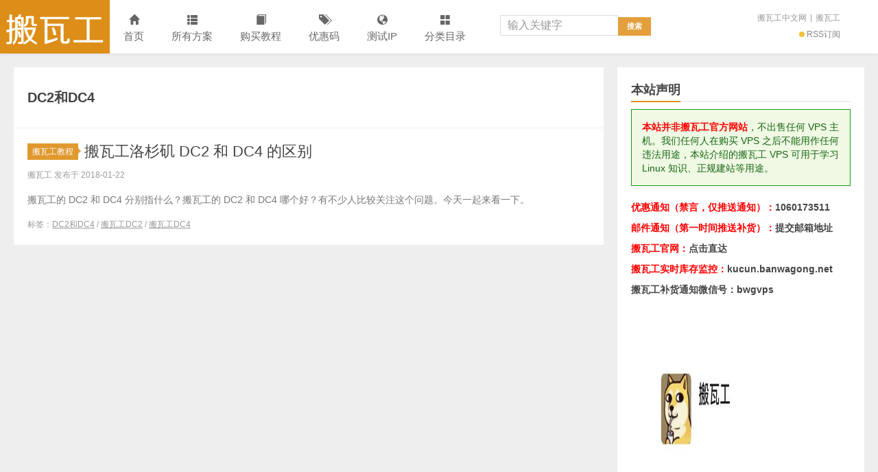

--- FILE ---
content_type: text/html; charset=UTF-8
request_url: https://www.banwagong.net/tag/dc2%E5%92%8Cdc4
body_size: 14483
content:
<!DOCTYPE HTML>
<html>
<head>
<meta charset="UTF-8">
<meta http-equiv="X-UA-Compatible" content="IE=edge">
<meta name="viewport" content="width=device-width, initial-scale=1.0, user-scalable=0, minimum-scale=1.0, maximum-scale=1.0">
<meta http-equiv="Cache-Control" content="no-transform">
<meta http-equiv="Cache-Control" content="no-siteapp">
<title>DC2和DC4归档 - 搬瓦工-搬瓦工</title>
<meta name='robots' content='index, follow, max-image-preview:large, max-snippet:-1, max-video-preview:-1' />

	<!-- This site is optimized with the Yoast SEO plugin v26.7 - https://yoast.com/wordpress/plugins/seo/ -->
	<link rel="canonical" href="https://www.banwagong.net/tag/dc2和dc4" />
	<meta property="og:locale" content="zh_CN" />
	<meta property="og:type" content="article" />
	<meta property="og:title" content="DC2和DC4归档 - 搬瓦工" />
	<meta property="og:url" content="https://www.banwagong.net/tag/dc2和dc4" />
	<meta property="og:site_name" content="搬瓦工" />
	<meta name="twitter:card" content="summary_large_image" />
	<script type="application/ld+json" class="yoast-schema-graph">{"@context":"https://schema.org","@graph":[{"@type":"CollectionPage","@id":"https://www.banwagong.net/tag/dc2%e5%92%8cdc4","url":"https://www.banwagong.net/tag/dc2%e5%92%8cdc4","name":"DC2和DC4归档 - 搬瓦工","isPartOf":{"@id":"/#website"},"inLanguage":"zh-Hans"},{"@type":"WebSite","@id":"/#website","url":"/","name":"搬瓦工","description":"搬瓦工中文网_搬瓦工VPS_Bandwagonhost VPS","publisher":{"@id":"/#/schema/person/826f6cc42371eed94c27f7a0220b7e98"},"potentialAction":[{"@type":"SearchAction","target":{"@type":"EntryPoint","urlTemplate":"/?s={search_term_string}"},"query-input":{"@type":"PropertyValueSpecification","valueRequired":true,"valueName":"search_term_string"}}],"inLanguage":"zh-Hans"},{"@type":["Person","Organization"],"@id":"/#/schema/person/826f6cc42371eed94c27f7a0220b7e98","name":"搬瓦工","image":{"@type":"ImageObject","inLanguage":"zh-Hans","@id":"/#/schema/person/image/","url":"https://cravatar.cn/avatar/f74678ee422397a1418770531db3b9666a5baf7be8d9dec4e15a70af02f62ede?s=96&d=mystery","contentUrl":"https://cravatar.cn/avatar/f74678ee422397a1418770531db3b9666a5baf7be8d9dec4e15a70af02f62ede?s=96&d=mystery","caption":"搬瓦工"},"logo":{"@id":"/#/schema/person/image/"}}]}</script>
	<!-- / Yoast SEO plugin. -->


<link rel='dns-prefetch' href='//www.banwagong.net' />

<link rel="alternate" type="application/rss+xml" title="搬瓦工 &raquo; DC2和DC4 标签 Feed" href="https://www.banwagong.net/tag/dc2%e5%92%8cdc4/feed" />
<style id='wp-img-auto-sizes-contain-inline-css' type='text/css'>
img:is([sizes=auto i],[sizes^="auto," i]){contain-intrinsic-size:3000px 1500px}
/*# sourceURL=wp-img-auto-sizes-contain-inline-css */
</style>
<link data-minify="1" rel='stylesheet' id='validate-engine-css-css' href='https://www.banwagong.net/wp-content/cache/min/1/wp-content/plugins/wysija-newsletters/css/validationEngine.jquery.css?ver=1764760634' type='text/css' media='all' />
<link rel='stylesheet' id='wp-block-library-css' href='https://www.banwagong.net/wp-includes/css/dist/block-library/style.min.css?ver=6.9' type='text/css' media='all' />
<style id='global-styles-inline-css' type='text/css'>
:root{--wp--preset--aspect-ratio--square: 1;--wp--preset--aspect-ratio--4-3: 4/3;--wp--preset--aspect-ratio--3-4: 3/4;--wp--preset--aspect-ratio--3-2: 3/2;--wp--preset--aspect-ratio--2-3: 2/3;--wp--preset--aspect-ratio--16-9: 16/9;--wp--preset--aspect-ratio--9-16: 9/16;--wp--preset--color--black: #000000;--wp--preset--color--cyan-bluish-gray: #abb8c3;--wp--preset--color--white: #ffffff;--wp--preset--color--pale-pink: #f78da7;--wp--preset--color--vivid-red: #cf2e2e;--wp--preset--color--luminous-vivid-orange: #ff6900;--wp--preset--color--luminous-vivid-amber: #fcb900;--wp--preset--color--light-green-cyan: #7bdcb5;--wp--preset--color--vivid-green-cyan: #00d084;--wp--preset--color--pale-cyan-blue: #8ed1fc;--wp--preset--color--vivid-cyan-blue: #0693e3;--wp--preset--color--vivid-purple: #9b51e0;--wp--preset--gradient--vivid-cyan-blue-to-vivid-purple: linear-gradient(135deg,rgb(6,147,227) 0%,rgb(155,81,224) 100%);--wp--preset--gradient--light-green-cyan-to-vivid-green-cyan: linear-gradient(135deg,rgb(122,220,180) 0%,rgb(0,208,130) 100%);--wp--preset--gradient--luminous-vivid-amber-to-luminous-vivid-orange: linear-gradient(135deg,rgb(252,185,0) 0%,rgb(255,105,0) 100%);--wp--preset--gradient--luminous-vivid-orange-to-vivid-red: linear-gradient(135deg,rgb(255,105,0) 0%,rgb(207,46,46) 100%);--wp--preset--gradient--very-light-gray-to-cyan-bluish-gray: linear-gradient(135deg,rgb(238,238,238) 0%,rgb(169,184,195) 100%);--wp--preset--gradient--cool-to-warm-spectrum: linear-gradient(135deg,rgb(74,234,220) 0%,rgb(151,120,209) 20%,rgb(207,42,186) 40%,rgb(238,44,130) 60%,rgb(251,105,98) 80%,rgb(254,248,76) 100%);--wp--preset--gradient--blush-light-purple: linear-gradient(135deg,rgb(255,206,236) 0%,rgb(152,150,240) 100%);--wp--preset--gradient--blush-bordeaux: linear-gradient(135deg,rgb(254,205,165) 0%,rgb(254,45,45) 50%,rgb(107,0,62) 100%);--wp--preset--gradient--luminous-dusk: linear-gradient(135deg,rgb(255,203,112) 0%,rgb(199,81,192) 50%,rgb(65,88,208) 100%);--wp--preset--gradient--pale-ocean: linear-gradient(135deg,rgb(255,245,203) 0%,rgb(182,227,212) 50%,rgb(51,167,181) 100%);--wp--preset--gradient--electric-grass: linear-gradient(135deg,rgb(202,248,128) 0%,rgb(113,206,126) 100%);--wp--preset--gradient--midnight: linear-gradient(135deg,rgb(2,3,129) 0%,rgb(40,116,252) 100%);--wp--preset--font-size--small: 13px;--wp--preset--font-size--medium: 20px;--wp--preset--font-size--large: 36px;--wp--preset--font-size--x-large: 42px;--wp--preset--spacing--20: 0.44rem;--wp--preset--spacing--30: 0.67rem;--wp--preset--spacing--40: 1rem;--wp--preset--spacing--50: 1.5rem;--wp--preset--spacing--60: 2.25rem;--wp--preset--spacing--70: 3.38rem;--wp--preset--spacing--80: 5.06rem;--wp--preset--shadow--natural: 6px 6px 9px rgba(0, 0, 0, 0.2);--wp--preset--shadow--deep: 12px 12px 50px rgba(0, 0, 0, 0.4);--wp--preset--shadow--sharp: 6px 6px 0px rgba(0, 0, 0, 0.2);--wp--preset--shadow--outlined: 6px 6px 0px -3px rgb(255, 255, 255), 6px 6px rgb(0, 0, 0);--wp--preset--shadow--crisp: 6px 6px 0px rgb(0, 0, 0);}:where(.is-layout-flex){gap: 0.5em;}:where(.is-layout-grid){gap: 0.5em;}body .is-layout-flex{display: flex;}.is-layout-flex{flex-wrap: wrap;align-items: center;}.is-layout-flex > :is(*, div){margin: 0;}body .is-layout-grid{display: grid;}.is-layout-grid > :is(*, div){margin: 0;}:where(.wp-block-columns.is-layout-flex){gap: 2em;}:where(.wp-block-columns.is-layout-grid){gap: 2em;}:where(.wp-block-post-template.is-layout-flex){gap: 1.25em;}:where(.wp-block-post-template.is-layout-grid){gap: 1.25em;}.has-black-color{color: var(--wp--preset--color--black) !important;}.has-cyan-bluish-gray-color{color: var(--wp--preset--color--cyan-bluish-gray) !important;}.has-white-color{color: var(--wp--preset--color--white) !important;}.has-pale-pink-color{color: var(--wp--preset--color--pale-pink) !important;}.has-vivid-red-color{color: var(--wp--preset--color--vivid-red) !important;}.has-luminous-vivid-orange-color{color: var(--wp--preset--color--luminous-vivid-orange) !important;}.has-luminous-vivid-amber-color{color: var(--wp--preset--color--luminous-vivid-amber) !important;}.has-light-green-cyan-color{color: var(--wp--preset--color--light-green-cyan) !important;}.has-vivid-green-cyan-color{color: var(--wp--preset--color--vivid-green-cyan) !important;}.has-pale-cyan-blue-color{color: var(--wp--preset--color--pale-cyan-blue) !important;}.has-vivid-cyan-blue-color{color: var(--wp--preset--color--vivid-cyan-blue) !important;}.has-vivid-purple-color{color: var(--wp--preset--color--vivid-purple) !important;}.has-black-background-color{background-color: var(--wp--preset--color--black) !important;}.has-cyan-bluish-gray-background-color{background-color: var(--wp--preset--color--cyan-bluish-gray) !important;}.has-white-background-color{background-color: var(--wp--preset--color--white) !important;}.has-pale-pink-background-color{background-color: var(--wp--preset--color--pale-pink) !important;}.has-vivid-red-background-color{background-color: var(--wp--preset--color--vivid-red) !important;}.has-luminous-vivid-orange-background-color{background-color: var(--wp--preset--color--luminous-vivid-orange) !important;}.has-luminous-vivid-amber-background-color{background-color: var(--wp--preset--color--luminous-vivid-amber) !important;}.has-light-green-cyan-background-color{background-color: var(--wp--preset--color--light-green-cyan) !important;}.has-vivid-green-cyan-background-color{background-color: var(--wp--preset--color--vivid-green-cyan) !important;}.has-pale-cyan-blue-background-color{background-color: var(--wp--preset--color--pale-cyan-blue) !important;}.has-vivid-cyan-blue-background-color{background-color: var(--wp--preset--color--vivid-cyan-blue) !important;}.has-vivid-purple-background-color{background-color: var(--wp--preset--color--vivid-purple) !important;}.has-black-border-color{border-color: var(--wp--preset--color--black) !important;}.has-cyan-bluish-gray-border-color{border-color: var(--wp--preset--color--cyan-bluish-gray) !important;}.has-white-border-color{border-color: var(--wp--preset--color--white) !important;}.has-pale-pink-border-color{border-color: var(--wp--preset--color--pale-pink) !important;}.has-vivid-red-border-color{border-color: var(--wp--preset--color--vivid-red) !important;}.has-luminous-vivid-orange-border-color{border-color: var(--wp--preset--color--luminous-vivid-orange) !important;}.has-luminous-vivid-amber-border-color{border-color: var(--wp--preset--color--luminous-vivid-amber) !important;}.has-light-green-cyan-border-color{border-color: var(--wp--preset--color--light-green-cyan) !important;}.has-vivid-green-cyan-border-color{border-color: var(--wp--preset--color--vivid-green-cyan) !important;}.has-pale-cyan-blue-border-color{border-color: var(--wp--preset--color--pale-cyan-blue) !important;}.has-vivid-cyan-blue-border-color{border-color: var(--wp--preset--color--vivid-cyan-blue) !important;}.has-vivid-purple-border-color{border-color: var(--wp--preset--color--vivid-purple) !important;}.has-vivid-cyan-blue-to-vivid-purple-gradient-background{background: var(--wp--preset--gradient--vivid-cyan-blue-to-vivid-purple) !important;}.has-light-green-cyan-to-vivid-green-cyan-gradient-background{background: var(--wp--preset--gradient--light-green-cyan-to-vivid-green-cyan) !important;}.has-luminous-vivid-amber-to-luminous-vivid-orange-gradient-background{background: var(--wp--preset--gradient--luminous-vivid-amber-to-luminous-vivid-orange) !important;}.has-luminous-vivid-orange-to-vivid-red-gradient-background{background: var(--wp--preset--gradient--luminous-vivid-orange-to-vivid-red) !important;}.has-very-light-gray-to-cyan-bluish-gray-gradient-background{background: var(--wp--preset--gradient--very-light-gray-to-cyan-bluish-gray) !important;}.has-cool-to-warm-spectrum-gradient-background{background: var(--wp--preset--gradient--cool-to-warm-spectrum) !important;}.has-blush-light-purple-gradient-background{background: var(--wp--preset--gradient--blush-light-purple) !important;}.has-blush-bordeaux-gradient-background{background: var(--wp--preset--gradient--blush-bordeaux) !important;}.has-luminous-dusk-gradient-background{background: var(--wp--preset--gradient--luminous-dusk) !important;}.has-pale-ocean-gradient-background{background: var(--wp--preset--gradient--pale-ocean) !important;}.has-electric-grass-gradient-background{background: var(--wp--preset--gradient--electric-grass) !important;}.has-midnight-gradient-background{background: var(--wp--preset--gradient--midnight) !important;}.has-small-font-size{font-size: var(--wp--preset--font-size--small) !important;}.has-medium-font-size{font-size: var(--wp--preset--font-size--medium) !important;}.has-large-font-size{font-size: var(--wp--preset--font-size--large) !important;}.has-x-large-font-size{font-size: var(--wp--preset--font-size--x-large) !important;}
/*# sourceURL=global-styles-inline-css */
</style>

<style id='classic-theme-styles-inline-css' type='text/css'>
/*! This file is auto-generated */
.wp-block-button__link{color:#fff;background-color:#32373c;border-radius:9999px;box-shadow:none;text-decoration:none;padding:calc(.667em + 2px) calc(1.333em + 2px);font-size:1.125em}.wp-block-file__button{background:#32373c;color:#fff;text-decoration:none}
/*# sourceURL=/wp-includes/css/classic-themes.min.css */
</style>
<link data-minify="1" rel='stylesheet' id='main-css' href='https://www.banwagong.net/wp-content/cache/min/1/wp-content/themes/xiu/style.css?ver=1764760634' type='text/css' media='all' />
<link rel='stylesheet' id='tablepress-default-css' href='https://www.banwagong.net/wp-content/tablepress-combined.min.css?ver=38' type='text/css' media='all' />
<link rel='stylesheet' id='tablepress-responsive-tables-css' href='https://www.banwagong.net/wp-content/plugins/tablepress-responsive-tables/css/tablepress-responsive.min.css?ver=1.8' type='text/css' media='all' />
<script data-minify="1" type="text/javascript" src="https://www.banwagong.net/wp-content/cache/min/1/wp-content/themes/xiu/js/jquery.js?ver=1764760634" id="jquery-js" data-rocket-defer defer></script>
<link rel="https://api.w.org/" href="https://www.banwagong.net/wp-json/" /><link rel="alternate" title="JSON" type="application/json" href="https://www.banwagong.net/wp-json/wp/v2/tags/36" /><link rel="EditURI" type="application/rsd+xml" title="RSD" href="https://www.banwagong.net/xmlrpc.php?rsd" />
<style>a:hover, a:focus,.post-like.actived,.excerpt h2 a:hover,.user-welcome strong,.article-title a:hover,#comments b,.text-muted a:hover,.relates a:hover,.archives .item:hover h3,.linkcat h2,.sticky a:hover,.article-content a:hover,.nav li.current-menu-item > a, .nav li.current-menu-parent > a, .nav li.current_page_item > a, .nav li.current-posa,.article-meta a:hover,.excerpt h2 a span,.article-title a span,.archives-list a span,.most-comment-posts li > a span,.widget_postlist .items-01 .text span{color:#dd8e18;}.logo a,.article-tags a,.search-form .btn,#bdcs .bdcs-search-form-submit,.widget_tags_inner a:hover:hover,.focusmo a:hover h4,.tagslist .tagname:hover,.pagination ul > li.next-page > a,.comments-pagination .current{background-color:#dd8e18;}.label-important,.badge-important{background-color:#dd8e18;}.label-important .label-arrow,.badge-important .label-arrow{border-left-color:#dd8e18;}.title strong{border-bottom-color:#dd8e18;}#submit{background: #dd8e18;border-right: 2px solid #dd8e18;border-bottom: 2px solid #dd8e18;}@media (max-width:720px){.ui-navtop .logo, .logo{background-color:#dd8e18;}.nav li.current-menu-item > a:after, .nav li.current-menu-parent > a:after, .nav li.current_page_item > a:after, .nav li.current-post-ancestor > a:after{background-color:#dd8e18;}}.article-content h2{
    color: #dd9933;
    font-weight: bold;
}

.widget_wysija_cont .shortcode_wysija {
padding-top:5px;
}

p.wysija-paragraph {
float:left;
width:220px;
height:35px;
}
input.wysija-submit.wysija-submit-field {
    float: left;
    margin-left:10px;
    margin-top: 0px;
    border-radius: 5px;
}

input.wysija-submit.wysija-submit-field :hover{
background-color:yellow;
}
input[type="text"], input[type="password"], input[type="search"]{
width:100%;
height:100%;
font-size:16px;
padding-left:5px;
    -webkit-border-radius: 4px;
    -moz-border-radius: 4px;
    -o-border-radius: 4px;
    border-radius: 4px;
}

input[type="submit"] {
    font-size: 15px;
}

input[type="submit"] {
    color: #ccc;
    font-size: 11px;
    font-weight: 700;
    text-transform: uppercase;
    background: #222222;
    padding: 8px 10px;
    border: none;
    -webkit-border-radius: 4px;
    -moz-border-radius: 4px;
    -o-border-radius: 4px;
    border-radius: 4px;
    transition: all 0.2s ease-in-out;
    -moz-transition: all 0.2s ease-in-out;
    -webkit-transition: all 0.2s ease-in-out;
    -o-transition: all 0.2s ease-in-out;
}
button, html input[type=button], input[type=reset], input[type=submit] {
    -webkit-appearance: button;
    cursor: pointer;
}</style>
<meta name="keywords" content="DC2和DC4">
<meta name="description" content="">
<!--ADD_CODE_HEADER_START-->
<meta name="google-site-verification" content="9LAju-ARlLhwE52JW7X08VHBgvdGpRH63SoO1ORgHlo" />
<meta name="baidu-site-verification" content="code-7UZlWXdLig" />
<meta name="360-site-verification" content="e74ee549db29f9b716d2c091a461dc44" />
<!--ADD_CODE_HEADER_END-->
<!-- 没有可用于此网址的 AMPHTML 版本。 --><link rel="shortcut icon" href="https://www.banwagong.net/favicon.ico">
<!--[if lt IE 9]><script src="https://www.banwagong.net/wp-content/themes/xiu/js/html5.js"></script><![endif]-->
<link data-minify="1" rel='stylesheet' id='su-shortcodes-css' href='https://www.banwagong.net/wp-content/cache/min/1/wp-content/plugins/shortcodes-ultimate-pro/includes/css/shortcodes.css?ver=1764762937' type='text/css' media='all' />
<meta name="generator" content="WP Rocket 3.20.3" data-wpr-features="wpr_defer_js wpr_minify_js wpr_minify_css wpr_preload_links wpr_desktop" /></head>
<body class="archive tag tag-dc2dc4 tag-36 wp-theme-xiu m-home-most sticky-m m-sidebar-on totop-m ui-navtop">
<header data-rocket-location-hash="9496dc44cbda5cdebb84f02bfc4ab41b" class="header">
<div data-rocket-location-hash="6005da2017e5fd3302f88d75d9af55c2" class="container">
	<div data-rocket-location-hash="84ed4d5a10953f3955b9bcba2177f3bd" class="logo"><a href="https://www.banwagong.net" title="搬瓦工-搬瓦工中文网_搬瓦工VPS_Bandwagonhost VPS"><img class="logo-img-pc" src="https://www.banwagong.net/wp-content/uploads/2018/03/banwagongnet_logo-2.png" alt="搬瓦工">搬瓦工</a></div>	<ul class="nav"><li class="navmore"><i class="glyphicon glyphicon-align-justify"></i></li><li id="menu-item-6" class="menu-item menu-item-type-custom menu-item-object-custom menu-item-home menu-item-6"><a href="https://www.banwagong.net"><span class="glyphicon glyphicon-home"></span>首页</a></li>
<li id="menu-item-87" class="menu-item menu-item-type-post_type menu-item-object-page menu-item-has-children menu-item-87"><a href="https://www.banwagong.net/fangan"><span class="glyphicon glyphicon-th-list"></span>所有方案</a>
<ul class="sub-menu">
	<li id="menu-item-5122" class="menu-item menu-item-type-taxonomy menu-item-object-category menu-item-5122"><a href="https://www.banwagong.net/banwagongyouhui/taocan">套餐汇总</a></li>
	<li id="menu-item-5121" class="menu-item menu-item-type-taxonomy menu-item-object-category menu-item-5121"><a href="https://www.banwagong.net/banwagongyouhui/jifang">机房汇总</a></li>
</ul>
</li>
<li id="menu-item-104" class="menu-item menu-item-type-post_type menu-item-object-page menu-item-104"><a href="https://www.banwagong.net/goumai"><span class="glyphicon glyphicon-book"></span>购买教程</a></li>
<li id="menu-item-119" class="menu-item menu-item-type-post_type menu-item-object-page menu-item-119"><a href="https://www.banwagong.net/youhuima"><span class="glyphicon glyphicon-tags"></span>优惠码</a></li>
<li id="menu-item-124" class="menu-item menu-item-type-post_type menu-item-object-page menu-item-124"><a href="https://www.banwagong.net/ip"><span class="glyphicon glyphicon-globe"></span>测试IP</a></li>
<li id="menu-item-3375" class="menu-item menu-item-type-custom menu-item-object-custom menu-item-has-children menu-item-3375"><a href="#"><span class="glyphicon glyphicon-th-large"></span>分类目录</a>
<ul class="sub-menu">
	<li id="menu-item-4469" class="menu-item menu-item-type-post_type menu-item-object-page menu-item-4469"><a href="https://www.banwagong.net/promotion">最新优惠</a></li>
	<li id="menu-item-4468" class="menu-item menu-item-type-post_type menu-item-object-page menu-item-4468"><a href="https://www.banwagong.net/tutorials">新手教程</a></li>
	<li id="menu-item-4467" class="menu-item menu-item-type-post_type menu-item-object-page menu-item-4467"><a href="https://www.banwagong.net/bench">机房测评</a></li>
	<li id="menu-item-4466" class="menu-item menu-item-type-post_type menu-item-object-page menu-item-4466"><a href="https://www.banwagong.net/stock">补货通知</a></li>
</ul>
</li>
</ul>	<form method="get" class="search-form" action="https://www.banwagong.net/" ><input class="form-control" name="s" type="text" placeholder="输入关键字" required="required" value=""><input class="btn" type="submit" value="搜索"></form>	<span class="glyphicon glyphicon-search m-search"></span>	<div data-rocket-location-hash="ae2e882fb30c35b2169e3cc18f2db356" class="feeds">
					<a class="feed feed-rss" rel="external nofollow" href="https://www.banwagong.net/feed" target="_blank"><i></i>RSS订阅</a>
			</div>
	<div data-rocket-location-hash="5c6732e2ba00facc803121e6c5f81280" class="slinks">
		<a href="https://www.banwagong.net" target="_blank" title="搬瓦工中文网">搬瓦工中文网</a>|<a href="https://bwg.net" target="_blank" title="搬瓦工">搬瓦工</a>	</div>

	</div>
</header>
<section data-rocket-location-hash="304c2cd74ed2f2b3951c24d390af73cb" class="container">
<div data-rocket-location-hash="cc6d40b3c8ce0916ce83b8ddc6d0d49a" class="content-wrap">
	<div data-rocket-location-hash="de17a9bd280d9c295a93937926eb545f" class="content">
				<div class="cat-leader"><h1>DC2和DC4</h1><div class="cat-leader-desc"></div></div><article class="excerpt"><header><a class="cat label label-important" href="https://www.banwagong.net/banwagongjiaocheng">搬瓦工教程<i class="label-arrow"></i></a> <h2><a target="_blank" href="https://www.banwagong.net/273.html" title="搬瓦工洛杉矶 DC2 和 DC4 的区别-搬瓦工">搬瓦工洛杉矶 DC2 和 DC4 的区别</a></h2></header><p class="text-muted time">搬瓦工 发布于 2018-01-22</p><p class="note">搬瓦工的 DC2 和 DC4 分别指什么？搬瓦工的 DC2 和 DC4 哪个好？有不少人比较关注这个问题。今天一起来看一下。</p><p class="text-muted views"><span class="post-tags">标签：<a href="https://www.banwagong.net/tag/dc2%e5%92%8cdc4" rel="tag">DC2和DC4</a> / <a href="https://www.banwagong.net/tag/%e6%90%ac%e7%93%a6%e5%b7%a5dc2" rel="tag">搬瓦工DC2</a> / <a href="https://www.banwagong.net/tag/%e6%90%ac%e7%93%a6%e5%b7%a5dc4" rel="tag">搬瓦工DC4</a></span></p></article>	</div>
</div>
<div data-rocket-location-hash="8f8faff908726cafed167180fb04a753" class="sidebar">	
<div data-rocket-location-hash="387c85420a865e0045170d090c970cd8" class="widget widget_text"><h3 class="title"><strong>本站声明</strong></h3>			<div class="textwidget"><div class="sue-panel" data-url="" data-target="self" style="background-color:#eff9e3;color:#166513;border-radius:0px;box-shadow:0px 1px 2px #eeeeee;border:1px solid #1d9d18"><div class="sue-panel-content su-u-trim" style="padding:15px;text-align:left"><strong><span style="color: #ff0000;">本站并非搬瓦工官方网站</span></strong>，不出售任何 VPS 主机。我们任何人在购买 VPS 之后不能用作任何违法用途，本站介绍的搬瓦工 VPS 可用于学习 Linux 知识、正规建站等用途。</div></div>
<p><strong><span style="color: #ff0000;">优惠通知（禁言，仅推送通知）：<a href="https://jq.qq.com/?_wv=1027&amp;k=5zeMPQA" target="_blank" rel="noopener noreferrer">1060173511</a></span></strong></p>
<p><strong><span style="color: #ff0000;">邮件通知（第一时间推送补货）：<a href="https://www.wjx.top/jq/74781112.aspx" target="_blank" rel="noopener">提交邮箱地址</a></span></strong></p>
<p><strong><span style="color: #ff0000;">搬瓦工官网：<a href="https://bwh81.net/aff.php?aff=044" target="_blank" rel="noopener">点击直达</a></span></strong></p>
<p><strong><span style="color: #ff0000;">搬瓦工实时库存监控：<a href="https://kucun.banwagong.net" target="_blank" rel="noopener">kucun.banwagong.net</a></span></strong></p>
<p><strong>搬瓦工补货通知微信号：bwgvps</strong></p>
<p><img loading="lazy" decoding="async" class="alignnone size-large wp-image-6785" src="https://www.banwagong.net/wp-content/uploads/2022/10/bwgvps_wechat-751x1024.jpeg" alt="" width="751" height="1024" srcset="https://www.banwagong.net/wp-content/uploads/2022/10/bwgvps_wechat-751x1024.jpeg 751w, https://www.banwagong.net/wp-content/uploads/2022/10/bwgvps_wechat-220x300.jpeg 220w, https://www.banwagong.net/wp-content/uploads/2022/10/bwgvps_wechat-768x1048.jpeg 768w, https://www.banwagong.net/wp-content/uploads/2022/10/bwgvps_wechat-600x819.jpeg 600w, https://www.banwagong.net/wp-content/uploads/2022/10/bwgvps_wechat.jpeg 950w" sizes="auto, (max-width: 751px) 100vw, 751px" /></p>
</div>
		</div><div data-rocket-location-hash="8109d7884bf44886070d23c15cef9909" class="widget widget_text"><h3 class="title"><strong>推荐方案</strong></h3>			<div class="textwidget"><p><strong>1. 搬瓦工美国 KVM（入门）</strong></p>
<p>A. 1TB/月，49.99美元/年（<a href="https://bwh81.net/aff.php?aff=044&amp;pid=44" target="_blank" rel="noopener">购买</a>）</p>
<p>B. 2TB/月，52.99美元/半年（<a href="https://bwh81.net/aff.php?aff=044&amp;pid=45" target="_blank" rel="noopener">购买</a>）</p>
<p><strong>2. 搬瓦工美国 CN2 GIA-E（<span style="color: #ff0000;">推荐</span>）</strong></p>
<p>A. 1TB/月，49.99美元/季度（<a href="https://bwh81.net/aff.php?aff=044&amp;pid=87" target="_blank" rel="noopener">购买</a>）</p>
<p>B. 2TB/月，69.99美元/季度（<a href="https://bwh81.net/aff.php?aff=044&amp;pid=88" target="_blank" rel="noopener">购买</a>）</p>
<p><strong>3. 搬瓦工中国香港 CN2 GIA（高端）</strong></p>
<p>A. 500GB/月，89.99美元/月（<a href="https://bwh81.net/aff.php?aff=044&amp;pid=95" target="_blank" rel="noopener">购买</a>）</p>
<p>B. 1TB/月，155.99美元/月（<a href="https://bwh81.net/aff.php?aff=044&amp;pid=96" target="_blank" rel="noopener">购买</a>）</p>
<p><strong>4. 搬瓦工日本东京 CN2 GIA（高端）</strong></p>
<p>A. 500GB/月，89.99美元/月（<a href="https://bwh81.net/aff.php?aff=044&amp;pid=108" target="_blank" rel="noopener">购买</a>）</p>
<p>B. 1TB/月，155.99美元/月（<a href="https://bwh81.net/aff.php?aff=044&amp;pid=109" target="_blank" rel="noopener">购买</a>）</p>
<p><strong>5. 所有方案</strong>：《<a href="https://www.banwagong.net/48.html" target="_blank" rel="noopener">搬瓦工方案大全</a>》</p>
<p><strong>6. <span style="color: #ff0000;">限量版方案</span></strong>：《<a href="https://www.banwagong.net/6494.html" target="_blank" rel="noopener">搬瓦工限量版整理</a>》</p>
<p><strong>7. 搬瓦工优惠码：<span style="color: #ff0000;">BWHCGLUKKB</span></strong></p>
</div>
		</div><div data-rocket-location-hash="e7ed107939ea321faf65507ad7242cfc" class="widget widget_text"><h3 class="title"><strong>新手教程</strong></h3>			<div class="textwidget"><p>1. 方案：《<a href="https://www.banwagong.net/1287.html" target="_blank" rel="noopener">搬瓦工方案选择和推荐</a>》</p>
<p>2. 购买：《<a href="https://www.banwagong.net/1292.html" target="_blank" rel="noopener">搬瓦工支付宝购买教程</a>》</p>
<p>3. 登录：《<a href="https://www.banwagong.net/1349.html" target="_blank" rel="noopener">搬瓦工登录后台和SSH</a>》</p>
<p>4. 换IP：《<a href="https://www.banwagong.net/4010.html" target="_blank" rel="noopener">搬瓦工IP检测和换IP方法</a>》</p>
<p>5. 建站：《<a href="https://www.banwagong.net/4043.html" target="_blank" rel="noopener">搬瓦工宝塔面板建站教程</a>》</p>
</div>
		</div>
		<div data-rocket-location-hash="fe63e5259abbf871dcbc71a6fff0e528" class="widget widget_recent_entries">
		<h3 class="title"><strong>近期文章</strong></h3>
		<ul>
											<li>
					<a href="https://www.banwagong.net/8482.html">2026 搬瓦工高端顶级套餐推荐：$499.99/年起，日本/中国香港/新加坡 CN2 GIA</a>
									</li>
											<li>
					<a href="https://www.banwagong.net/8582.html">BestTrace.sh 一键测试回程路由脚本重磅更新，新增线路类型智能判断</a>
									</li>
											<li>
					<a href="https://www.banwagong.net/4698.html">2026年1月最新搬瓦工优惠码/搬瓦工便宜套餐/搬瓦工新手教程整理</a>
									</li>
											<li>
					<a href="https://www.banwagong.net/8584.html">2026 搬瓦工元旦优惠码：优惠预测/补货通知/最新优惠促销网站 banwagong.cc</a>
									</li>
											<li>
					<a href="https://www.banwagong.net/8572.html">搬瓦工实时库存监控网站 kucun.banwagong.net 新版上线，每 5 分钟刷新库存</a>
									</li>
					</ul>

		</div><div data-rocket-location-hash="51ff4fa6de34eda7dd45b51279458dbe" class="widget widget_postlist"><h3 class="title"><strong>随机文章</strong></h3><ul class="items-03"><li><a target="_blank" href="https://www.banwagong.net/335.html"><span class="text">搬瓦工19.99年付便宜方案补货时间</span></a></li><li><a target="_blank" href="https://www.banwagong.net/2895.html"><span class="text">2020 年搬瓦工双十一优惠和黑五优惠活动提前关注</span></a></li><li><a target="_blank" href="https://www.banwagong.net/832.html"><span class="text">搬瓦工补货 CN2 GIA VPS LIMITED EDITION 限量版：年付仅 39.99 美元</span></a></li><li><a target="_blank" href="https://www.banwagong.net/3871.html"><span class="text">搬瓦工宝塔面板搭建网站教程3：宝塔面板安装后必要的安全设置</span></a></li><li><a target="_blank" href="https://www.banwagong.net/8320.html"><span class="text">搬瓦工 MINICHICKEN 限量版套餐介绍 测评 线路 测试IP地址，弗里蒙特 FMT2 机房 HE 直连线路</span></a></li></ul></div><div data-rocket-location-hash="707b7e835cba034b059fde3554c75df1" class="widget widget_tags"><h3 class="title"><strong>热门标签</strong></h3><ul class="widget_tags_inner -cols3"><li><a title="670个话题" href="https://www.banwagong.net/tag/%e6%90%ac%e7%93%a6%e5%b7%a5">搬瓦工</a></li><li><a title="201个话题" href="https://www.banwagong.net/tag/%e6%90%ac%e7%93%a6%e5%b7%a5%e6%95%99%e7%a8%8b">搬瓦工教程</a></li><li><a title="163个话题" href="https://www.banwagong.net/tag/%e6%90%ac%e7%93%a6%e5%b7%a5-cn2-gia">搬瓦工 CN2 GIA</a></li><li><a title="106个话题" href="https://www.banwagong.net/tag/%e6%90%ac%e7%93%a6%e5%b7%a5%e4%bc%98%e6%83%a0">搬瓦工优惠</a></li><li><a title="94个话题" href="https://www.banwagong.net/tag/%e6%90%ac%e7%93%a6%e5%b7%a5%e9%99%90%e9%87%8f%e7%89%88">搬瓦工限量版</a></li><li><a title="93个话题" href="https://www.banwagong.net/tag/%e6%90%ac%e7%93%a6%e5%b7%a5%e8%a1%a5%e8%b4%a7">搬瓦工补货</a></li><li><a title="85个话题" href="https://www.banwagong.net/tag/%e6%90%ac%e7%93%a6%e5%b7%a5%e9%a6%99%e6%b8%af">搬瓦工香港</a></li><li><a title="78个话题" href="https://www.banwagong.net/tag/%e6%90%ac%e7%93%a6%e5%b7%a5-cn2-gia-e">搬瓦工 CN2 GIA-E</a></li><li><a title="75个话题" href="https://www.banwagong.net/tag/%e6%90%ac%e7%93%a6%e5%b7%a5%e6%b5%8b%e8%af%84">搬瓦工测评</a></li><li><a title="73个话题" href="https://www.banwagong.net/tag/%e6%90%ac%e7%93%a6%e5%b7%a5-dc6-cn2-gia-e">搬瓦工 DC6 CN2 GIA-E</a></li><li><a title="72个话题" href="https://www.banwagong.net/tag/%e6%90%ac%e7%93%a6%e5%b7%a5%e4%bc%98%e6%83%a0%e7%a0%81">搬瓦工优惠码</a></li><li><a title="71个话题" href="https://www.banwagong.net/tag/%e6%90%ac%e7%93%a6%e5%b7%a5-cn2">搬瓦工 CN2</a></li><li><a title="59个话题" href="https://www.banwagong.net/tag/%e6%90%ac%e7%93%a6%e5%b7%a5-dc6">搬瓦工 DC6</a></li><li><a title="56个话题" href="https://www.banwagong.net/tag/%e6%90%ac%e7%93%a6%e5%b7%a5-dc9-cn2-gia">搬瓦工 DC9 CN2 GIA</a></li><li><a title="52个话题" href="https://www.banwagong.net/tag/%e6%90%ac%e7%93%a6%e5%b7%a5%e8%a1%a5%e8%b4%a7%e9%80%9a%e7%9f%a5">搬瓦工补货通知</a></li><li><a title="50个话题" href="https://www.banwagong.net/tag/%e6%90%ac%e7%93%a6%e5%b7%a5%e9%80%9f%e5%ba%a6">搬瓦工速度</a></li><li><a title="46个话题" href="https://www.banwagong.net/tag/%e6%90%ac%e7%93%a6%e5%b7%a5%e6%9c%ba%e6%88%bf">搬瓦工机房</a></li><li><a title="43个话题" href="https://www.banwagong.net/tag/%e6%90%ac%e7%93%a6%e5%b7%a5%e4%b8%ad%e6%96%87%e7%bd%91">搬瓦工中文网</a></li><li><a title="43个话题" href="https://www.banwagong.net/tag/%e6%90%ac%e7%93%a6%e5%b7%a5-dc9">搬瓦工 DC9</a></li><li><a title="43个话题" href="https://www.banwagong.net/tag/%e6%90%ac%e7%93%a6%e5%b7%a5%e9%99%90%e9%87%8f%e7%89%88%e5%a5%97%e9%a4%90">搬瓦工限量版套餐</a></li><li><a title="42个话题" href="https://www.banwagong.net/tag/%e6%90%ac%e7%93%a6%e5%b7%a5%e5%bb%ba%e7%ab%99%e6%95%99%e7%a8%8b">搬瓦工建站教程</a></li><li><a title="41个话题" href="https://www.banwagong.net/tag/%e6%90%ac%e7%93%a6%e5%b7%a5-vps">搬瓦工 VPS</a></li><li><a title="41个话题" href="https://www.banwagong.net/tag/%e6%90%ac%e7%93%a6%e5%b7%a5%e9%a6%99%e6%b8%af-cn2-gia">搬瓦工香港 CN2 GIA</a></li><li><a title="39个话题" href="https://www.banwagong.net/tag/%e6%90%ac%e7%93%a6%e5%b7%a5%e7%bc%ba%e8%b4%a7">搬瓦工缺货</a></li></ul></div><div data-rocket-location-hash="7f93ab9b56ea11686a3480bcbf37b1b3" class="widget widget_archive"><h3 class="title"><strong>归档</strong></h3>		<label class="screen-reader-text" for="archives-dropdown-4">归档</label>
		<select id="archives-dropdown-4" name="archive-dropdown">
			
			<option value="">选择月份</option>
				<option value='https://www.banwagong.net/date/2026/01'> 2026 年 1 月 </option>
	<option value='https://www.banwagong.net/date/2025/12'> 2025 年 12 月 </option>
	<option value='https://www.banwagong.net/date/2025/11'> 2025 年 11 月 </option>
	<option value='https://www.banwagong.net/date/2025/10'> 2025 年 10 月 </option>
	<option value='https://www.banwagong.net/date/2025/09'> 2025 年 9 月 </option>
	<option value='https://www.banwagong.net/date/2025/08'> 2025 年 8 月 </option>
	<option value='https://www.banwagong.net/date/2025/07'> 2025 年 7 月 </option>
	<option value='https://www.banwagong.net/date/2025/06'> 2025 年 6 月 </option>
	<option value='https://www.banwagong.net/date/2025/05'> 2025 年 5 月 </option>
	<option value='https://www.banwagong.net/date/2025/04'> 2025 年 4 月 </option>
	<option value='https://www.banwagong.net/date/2025/03'> 2025 年 3 月 </option>
	<option value='https://www.banwagong.net/date/2025/02'> 2025 年 2 月 </option>
	<option value='https://www.banwagong.net/date/2025/01'> 2025 年 1 月 </option>
	<option value='https://www.banwagong.net/date/2024/12'> 2024 年 12 月 </option>
	<option value='https://www.banwagong.net/date/2024/11'> 2024 年 11 月 </option>
	<option value='https://www.banwagong.net/date/2024/10'> 2024 年 10 月 </option>
	<option value='https://www.banwagong.net/date/2024/09'> 2024 年 9 月 </option>
	<option value='https://www.banwagong.net/date/2024/08'> 2024 年 8 月 </option>
	<option value='https://www.banwagong.net/date/2024/07'> 2024 年 7 月 </option>
	<option value='https://www.banwagong.net/date/2024/06'> 2024 年 6 月 </option>
	<option value='https://www.banwagong.net/date/2024/05'> 2024 年 5 月 </option>
	<option value='https://www.banwagong.net/date/2024/04'> 2024 年 4 月 </option>
	<option value='https://www.banwagong.net/date/2024/03'> 2024 年 3 月 </option>
	<option value='https://www.banwagong.net/date/2024/02'> 2024 年 2 月 </option>
	<option value='https://www.banwagong.net/date/2024/01'> 2024 年 1 月 </option>
	<option value='https://www.banwagong.net/date/2023/12'> 2023 年 12 月 </option>
	<option value='https://www.banwagong.net/date/2023/11'> 2023 年 11 月 </option>
	<option value='https://www.banwagong.net/date/2023/10'> 2023 年 10 月 </option>
	<option value='https://www.banwagong.net/date/2023/09'> 2023 年 9 月 </option>
	<option value='https://www.banwagong.net/date/2023/08'> 2023 年 8 月 </option>
	<option value='https://www.banwagong.net/date/2023/07'> 2023 年 7 月 </option>
	<option value='https://www.banwagong.net/date/2023/06'> 2023 年 6 月 </option>
	<option value='https://www.banwagong.net/date/2023/05'> 2023 年 5 月 </option>
	<option value='https://www.banwagong.net/date/2023/04'> 2023 年 4 月 </option>
	<option value='https://www.banwagong.net/date/2023/03'> 2023 年 3 月 </option>
	<option value='https://www.banwagong.net/date/2023/02'> 2023 年 2 月 </option>
	<option value='https://www.banwagong.net/date/2023/01'> 2023 年 1 月 </option>
	<option value='https://www.banwagong.net/date/2022/12'> 2022 年 12 月 </option>
	<option value='https://www.banwagong.net/date/2022/11'> 2022 年 11 月 </option>
	<option value='https://www.banwagong.net/date/2022/10'> 2022 年 10 月 </option>
	<option value='https://www.banwagong.net/date/2022/09'> 2022 年 9 月 </option>
	<option value='https://www.banwagong.net/date/2022/08'> 2022 年 8 月 </option>
	<option value='https://www.banwagong.net/date/2022/07'> 2022 年 7 月 </option>
	<option value='https://www.banwagong.net/date/2022/06'> 2022 年 6 月 </option>
	<option value='https://www.banwagong.net/date/2022/05'> 2022 年 5 月 </option>
	<option value='https://www.banwagong.net/date/2022/04'> 2022 年 4 月 </option>
	<option value='https://www.banwagong.net/date/2022/03'> 2022 年 3 月 </option>
	<option value='https://www.banwagong.net/date/2022/02'> 2022 年 2 月 </option>
	<option value='https://www.banwagong.net/date/2022/01'> 2022 年 1 月 </option>
	<option value='https://www.banwagong.net/date/2021/12'> 2021 年 12 月 </option>
	<option value='https://www.banwagong.net/date/2021/11'> 2021 年 11 月 </option>
	<option value='https://www.banwagong.net/date/2021/10'> 2021 年 10 月 </option>
	<option value='https://www.banwagong.net/date/2021/09'> 2021 年 9 月 </option>
	<option value='https://www.banwagong.net/date/2021/08'> 2021 年 8 月 </option>
	<option value='https://www.banwagong.net/date/2021/07'> 2021 年 7 月 </option>
	<option value='https://www.banwagong.net/date/2021/06'> 2021 年 6 月 </option>
	<option value='https://www.banwagong.net/date/2021/05'> 2021 年 5 月 </option>
	<option value='https://www.banwagong.net/date/2021/04'> 2021 年 4 月 </option>
	<option value='https://www.banwagong.net/date/2021/03'> 2021 年 3 月 </option>
	<option value='https://www.banwagong.net/date/2021/02'> 2021 年 2 月 </option>
	<option value='https://www.banwagong.net/date/2021/01'> 2021 年 1 月 </option>
	<option value='https://www.banwagong.net/date/2020/12'> 2020 年 12 月 </option>
	<option value='https://www.banwagong.net/date/2020/11'> 2020 年 11 月 </option>
	<option value='https://www.banwagong.net/date/2020/10'> 2020 年 10 月 </option>
	<option value='https://www.banwagong.net/date/2020/09'> 2020 年 9 月 </option>
	<option value='https://www.banwagong.net/date/2020/08'> 2020 年 8 月 </option>
	<option value='https://www.banwagong.net/date/2020/07'> 2020 年 7 月 </option>
	<option value='https://www.banwagong.net/date/2020/06'> 2020 年 6 月 </option>
	<option value='https://www.banwagong.net/date/2020/05'> 2020 年 5 月 </option>
	<option value='https://www.banwagong.net/date/2020/04'> 2020 年 4 月 </option>
	<option value='https://www.banwagong.net/date/2020/03'> 2020 年 3 月 </option>
	<option value='https://www.banwagong.net/date/2020/02'> 2020 年 2 月 </option>
	<option value='https://www.banwagong.net/date/2020/01'> 2020 年 1 月 </option>
	<option value='https://www.banwagong.net/date/2019/12'> 2019 年 12 月 </option>
	<option value='https://www.banwagong.net/date/2019/11'> 2019 年 11 月 </option>
	<option value='https://www.banwagong.net/date/2019/10'> 2019 年 10 月 </option>
	<option value='https://www.banwagong.net/date/2019/09'> 2019 年 9 月 </option>
	<option value='https://www.banwagong.net/date/2019/08'> 2019 年 8 月 </option>
	<option value='https://www.banwagong.net/date/2019/07'> 2019 年 7 月 </option>
	<option value='https://www.banwagong.net/date/2019/06'> 2019 年 6 月 </option>
	<option value='https://www.banwagong.net/date/2019/05'> 2019 年 5 月 </option>
	<option value='https://www.banwagong.net/date/2019/04'> 2019 年 4 月 </option>
	<option value='https://www.banwagong.net/date/2019/03'> 2019 年 3 月 </option>
	<option value='https://www.banwagong.net/date/2019/02'> 2019 年 2 月 </option>
	<option value='https://www.banwagong.net/date/2019/01'> 2019 年 1 月 </option>
	<option value='https://www.banwagong.net/date/2018/12'> 2018 年 12 月 </option>
	<option value='https://www.banwagong.net/date/2018/11'> 2018 年 11 月 </option>
	<option value='https://www.banwagong.net/date/2018/10'> 2018 年 10 月 </option>
	<option value='https://www.banwagong.net/date/2018/09'> 2018 年 9 月 </option>
	<option value='https://www.banwagong.net/date/2018/08'> 2018 年 8 月 </option>
	<option value='https://www.banwagong.net/date/2018/07'> 2018 年 7 月 </option>
	<option value='https://www.banwagong.net/date/2018/06'> 2018 年 6 月 </option>
	<option value='https://www.banwagong.net/date/2018/05'> 2018 年 5 月 </option>
	<option value='https://www.banwagong.net/date/2018/04'> 2018 年 4 月 </option>
	<option value='https://www.banwagong.net/date/2018/03'> 2018 年 3 月 </option>
	<option value='https://www.banwagong.net/date/2018/02'> 2018 年 2 月 </option>
	<option value='https://www.banwagong.net/date/2018/01'> 2018 年 1 月 </option>
	<option value='https://www.banwagong.net/date/2017/12'> 2017 年 12 月 </option>
	<option value='https://www.banwagong.net/date/2017/11'> 2017 年 11 月 </option>
	<option value='https://www.banwagong.net/date/2017/10'> 2017 年 10 月 </option>
	<option value='https://www.banwagong.net/date/2017/09'> 2017 年 9 月 </option>
	<option value='https://www.banwagong.net/date/2017/08'> 2017 年 8 月 </option>
	<option value='https://www.banwagong.net/date/2017/06'> 2017 年 6 月 </option>
	<option value='https://www.banwagong.net/date/2017/04'> 2017 年 4 月 </option>
	<option value='https://www.banwagong.net/date/2017/03'> 2017 年 3 月 </option>

		</select>

			<script type="text/javascript">
/* <![CDATA[ */

( ( dropdownId ) => {
	const dropdown = document.getElementById( dropdownId );
	function onSelectChange() {
		setTimeout( () => {
			if ( 'escape' === dropdown.dataset.lastkey ) {
				return;
			}
			if ( dropdown.value ) {
				document.location.href = dropdown.value;
			}
		}, 250 );
	}
	function onKeyUp( event ) {
		if ( 'Escape' === event.key ) {
			dropdown.dataset.lastkey = 'escape';
		} else {
			delete dropdown.dataset.lastkey;
		}
	}
	function onClick() {
		delete dropdown.dataset.lastkey;
	}
	dropdown.addEventListener( 'keyup', onKeyUp );
	dropdown.addEventListener( 'click', onClick );
	dropdown.addEventListener( 'change', onSelectChange );
})( "archives-dropdown-4" );

//# sourceURL=WP_Widget_Archives%3A%3Awidget
/* ]]> */
</script>
</div><div data-rocket-location-hash="ddb91b9dcbaedd3dbaeb642edac2c973" class="widget widget_categories"><h3 class="title"><strong>分类</strong></h3>
			<ul>
					<li class="cat-item cat-item-1"><a href="https://www.banwagong.net/banwagongyouhui">搬瓦工优惠</a>
<ul class='children'>
	<li class="cat-item cat-item-2531"><a href="https://www.banwagong.net/banwagongyouhui/taocan">套餐汇总</a>
</li>
	<li class="cat-item cat-item-2570"><a href="https://www.banwagong.net/banwagongyouhui/jifang">机房汇总</a>
</li>
</ul>
</li>
	<li class="cat-item cat-item-3"><a href="https://www.banwagong.net/banwagongjiaocheng">搬瓦工教程</a>
</li>
	<li class="cat-item cat-item-61"><a href="https://www.banwagong.net/banwagongceping">搬瓦工测评</a>
</li>
	<li class="cat-item cat-item-63"><a href="https://www.banwagong.net/banwagongbuhuo">搬瓦工补货</a>
</li>
			</ul>

			</div></div></div>
</section>
<footer data-rocket-location-hash="9a791d09b93ee7aba84e86792c9e14eb" class="footer">
	    &copy; 2026 <a href="https://www.banwagong.net">搬瓦工</a> 
        &nbsp; <a href="https://www.banwagong.net/sitemap.xml">网站地图</a> | <a href="https://www.banwagong.net/archives" target="_blank">文章归档</a> | <a href="https://www.banwagong.net/tags" target="_blank">标签归档</a>    <script>
var _hmt = _hmt || [];
(function() {
  var hm = document.createElement("script");
  hm.src = "https://hm.baidu.com/hm.js?2fe1345948dacc7a5ca3e68ec997f731";
  var s = document.getElementsByTagName("script")[0]; 
  s.parentNode.insertBefore(hm, s);
})();
</script>
</footer>


<script type="speculationrules">
{"prefetch":[{"source":"document","where":{"and":[{"href_matches":"/*"},{"not":{"href_matches":["/wp-*.php","/wp-admin/*","/wp-content/uploads/*","/wp-content/*","/wp-content/plugins/*","/wp-content/themes/xiu/*","/*\\?(.+)"]}},{"not":{"selector_matches":"a[rel~=\"nofollow\"]"}},{"not":{"selector_matches":".no-prefetch, .no-prefetch a"}}]},"eagerness":"conservative"}]}
</script>
<script>window.TBUI={"uri":"https:\/\/www.banwagong.net\/wp-content\/themes\/xiu","roll":"2 4","ajaxpager":"0"}</script>
<!--ADD_CODE_FOOTER_START-->
<script>
(function(){
    var bp = document.createElement('script');
    var curProtocol = window.location.protocol.split(':')[0];
    if (curProtocol === 'https'){
   bp.src = 'https://zz.bdstatic.com/linksubmit/push.js';
  }
  else{
  bp.src = 'http://push.zhanzhang.baidu.com/push.js';
  }
    var s = document.getElementsByTagName("script")[0];
    s.parentNode.insertBefore(bp, s);
})();
</script>
<!--ADD_CODE_FOOTER_END-->
<script type="text/javascript" id="rocket-browser-checker-js-after">
/* <![CDATA[ */
"use strict";var _createClass=function(){function defineProperties(target,props){for(var i=0;i<props.length;i++){var descriptor=props[i];descriptor.enumerable=descriptor.enumerable||!1,descriptor.configurable=!0,"value"in descriptor&&(descriptor.writable=!0),Object.defineProperty(target,descriptor.key,descriptor)}}return function(Constructor,protoProps,staticProps){return protoProps&&defineProperties(Constructor.prototype,protoProps),staticProps&&defineProperties(Constructor,staticProps),Constructor}}();function _classCallCheck(instance,Constructor){if(!(instance instanceof Constructor))throw new TypeError("Cannot call a class as a function")}var RocketBrowserCompatibilityChecker=function(){function RocketBrowserCompatibilityChecker(options){_classCallCheck(this,RocketBrowserCompatibilityChecker),this.passiveSupported=!1,this._checkPassiveOption(this),this.options=!!this.passiveSupported&&options}return _createClass(RocketBrowserCompatibilityChecker,[{key:"_checkPassiveOption",value:function(self){try{var options={get passive(){return!(self.passiveSupported=!0)}};window.addEventListener("test",null,options),window.removeEventListener("test",null,options)}catch(err){self.passiveSupported=!1}}},{key:"initRequestIdleCallback",value:function(){!1 in window&&(window.requestIdleCallback=function(cb){var start=Date.now();return setTimeout(function(){cb({didTimeout:!1,timeRemaining:function(){return Math.max(0,50-(Date.now()-start))}})},1)}),!1 in window&&(window.cancelIdleCallback=function(id){return clearTimeout(id)})}},{key:"isDataSaverModeOn",value:function(){return"connection"in navigator&&!0===navigator.connection.saveData}},{key:"supportsLinkPrefetch",value:function(){var elem=document.createElement("link");return elem.relList&&elem.relList.supports&&elem.relList.supports("prefetch")&&window.IntersectionObserver&&"isIntersecting"in IntersectionObserverEntry.prototype}},{key:"isSlowConnection",value:function(){return"connection"in navigator&&"effectiveType"in navigator.connection&&("2g"===navigator.connection.effectiveType||"slow-2g"===navigator.connection.effectiveType)}}]),RocketBrowserCompatibilityChecker}();
//# sourceURL=rocket-browser-checker-js-after
/* ]]> */
</script>
<script type="text/javascript" id="rocket-preload-links-js-extra">
/* <![CDATA[ */
var RocketPreloadLinksConfig = {"excludeUris":"/(?:.+/)?feed(?:/(?:.+/?)?)?$|/(?:.+/)?embed/|/(index.php/)?(.*)wp-json(/.*|$)|/refer/|/go/|/recommend/|/recommends/","usesTrailingSlash":"","imageExt":"jpg|jpeg|gif|png|tiff|bmp|webp|avif|pdf|doc|docx|xls|xlsx|php","fileExt":"jpg|jpeg|gif|png|tiff|bmp|webp|avif|pdf|doc|docx|xls|xlsx|php|html|htm","siteUrl":"https://www.banwagong.net","onHoverDelay":"100","rateThrottle":"3"};
//# sourceURL=rocket-preload-links-js-extra
/* ]]> */
</script>
<script type="text/javascript" id="rocket-preload-links-js-after">
/* <![CDATA[ */
(function() {
"use strict";var r="function"==typeof Symbol&&"symbol"==typeof Symbol.iterator?function(e){return typeof e}:function(e){return e&&"function"==typeof Symbol&&e.constructor===Symbol&&e!==Symbol.prototype?"symbol":typeof e},e=function(){function i(e,t){for(var n=0;n<t.length;n++){var i=t[n];i.enumerable=i.enumerable||!1,i.configurable=!0,"value"in i&&(i.writable=!0),Object.defineProperty(e,i.key,i)}}return function(e,t,n){return t&&i(e.prototype,t),n&&i(e,n),e}}();function i(e,t){if(!(e instanceof t))throw new TypeError("Cannot call a class as a function")}var t=function(){function n(e,t){i(this,n),this.browser=e,this.config=t,this.options=this.browser.options,this.prefetched=new Set,this.eventTime=null,this.threshold=1111,this.numOnHover=0}return e(n,[{key:"init",value:function(){!this.browser.supportsLinkPrefetch()||this.browser.isDataSaverModeOn()||this.browser.isSlowConnection()||(this.regex={excludeUris:RegExp(this.config.excludeUris,"i"),images:RegExp(".("+this.config.imageExt+")$","i"),fileExt:RegExp(".("+this.config.fileExt+")$","i")},this._initListeners(this))}},{key:"_initListeners",value:function(e){-1<this.config.onHoverDelay&&document.addEventListener("mouseover",e.listener.bind(e),e.listenerOptions),document.addEventListener("mousedown",e.listener.bind(e),e.listenerOptions),document.addEventListener("touchstart",e.listener.bind(e),e.listenerOptions)}},{key:"listener",value:function(e){var t=e.target.closest("a"),n=this._prepareUrl(t);if(null!==n)switch(e.type){case"mousedown":case"touchstart":this._addPrefetchLink(n);break;case"mouseover":this._earlyPrefetch(t,n,"mouseout")}}},{key:"_earlyPrefetch",value:function(t,e,n){var i=this,r=setTimeout(function(){if(r=null,0===i.numOnHover)setTimeout(function(){return i.numOnHover=0},1e3);else if(i.numOnHover>i.config.rateThrottle)return;i.numOnHover++,i._addPrefetchLink(e)},this.config.onHoverDelay);t.addEventListener(n,function e(){t.removeEventListener(n,e,{passive:!0}),null!==r&&(clearTimeout(r),r=null)},{passive:!0})}},{key:"_addPrefetchLink",value:function(i){return this.prefetched.add(i.href),new Promise(function(e,t){var n=document.createElement("link");n.rel="prefetch",n.href=i.href,n.onload=e,n.onerror=t,document.head.appendChild(n)}).catch(function(){})}},{key:"_prepareUrl",value:function(e){if(null===e||"object"!==(void 0===e?"undefined":r(e))||!1 in e||-1===["http:","https:"].indexOf(e.protocol))return null;var t=e.href.substring(0,this.config.siteUrl.length),n=this._getPathname(e.href,t),i={original:e.href,protocol:e.protocol,origin:t,pathname:n,href:t+n};return this._isLinkOk(i)?i:null}},{key:"_getPathname",value:function(e,t){var n=t?e.substring(this.config.siteUrl.length):e;return n.startsWith("/")||(n="/"+n),this._shouldAddTrailingSlash(n)?n+"/":n}},{key:"_shouldAddTrailingSlash",value:function(e){return this.config.usesTrailingSlash&&!e.endsWith("/")&&!this.regex.fileExt.test(e)}},{key:"_isLinkOk",value:function(e){return null!==e&&"object"===(void 0===e?"undefined":r(e))&&(!this.prefetched.has(e.href)&&e.origin===this.config.siteUrl&&-1===e.href.indexOf("?")&&-1===e.href.indexOf("#")&&!this.regex.excludeUris.test(e.href)&&!this.regex.images.test(e.href))}}],[{key:"run",value:function(){"undefined"!=typeof RocketPreloadLinksConfig&&new n(new RocketBrowserCompatibilityChecker({capture:!0,passive:!0}),RocketPreloadLinksConfig).init()}}]),n}();t.run();
}());

//# sourceURL=rocket-preload-links-js-after
/* ]]> */
</script>
<script data-minify="1" type="text/javascript" src="https://www.banwagong.net/wp-content/cache/min/1/wp-content/themes/xiu/js/bootstrap.js?ver=1764760634" id="_bootstrap-js" data-rocket-defer defer></script>
<script data-minify="1" type="text/javascript" src="https://www.banwagong.net/wp-content/cache/min/1/wp-content/themes/xiu/js/custom.js?ver=1764760634" id="_custom-js" data-rocket-defer defer></script>
<script>var rocket_beacon_data = {"ajax_url":"https:\/\/www.banwagong.net\/wp-admin\/admin-ajax.php","nonce":"87decd62c1","url":"https:\/\/www.banwagong.net\/tag\/dc2%E5%92%8Cdc4","is_mobile":false,"width_threshold":1600,"height_threshold":700,"delay":500,"debug":null,"status":{"atf":true,"lrc":true,"preconnect_external_domain":true},"elements":"img, video, picture, p, main, div, li, svg, section, header, span","lrc_threshold":1800,"preconnect_external_domain_elements":["link","script","iframe"],"preconnect_external_domain_exclusions":["static.cloudflareinsights.com","rel=\"profile\"","rel=\"preconnect\"","rel=\"dns-prefetch\"","rel=\"icon\""]}</script><script data-name="wpr-wpr-beacon" src='https://www.banwagong.net/wp-content/plugins/wp-rocket/assets/js/wpr-beacon.min.js' async></script></body>
</html>
<!-- This website is like a Rocket, isn't it? Performance optimized by WP Rocket. Learn more: https://wp-rocket.me - Debug: cached@1768153554 -->